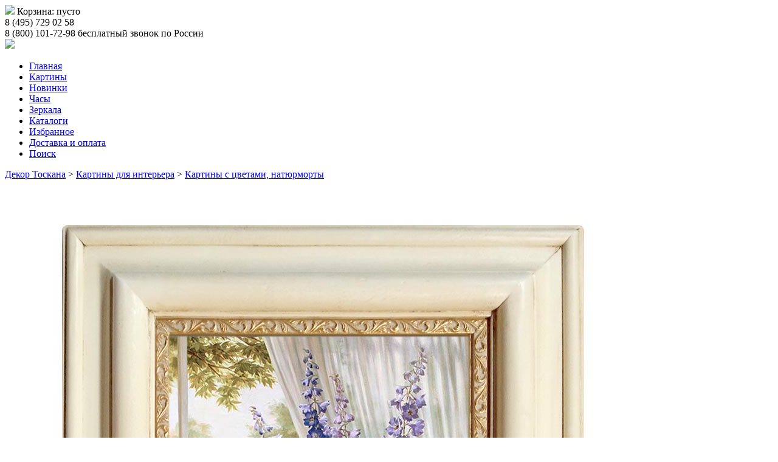

--- FILE ---
content_type: text/html; charset=utf-8
request_url: https://www.dekor-toscana.ru/kartina/flower/Buket40/
body_size: 3991
content:
<!DOCTYPE html>
<html>
<head>
	<meta http-equiv="Content-Type" content="text/html; charset=UTF-8" />
    	<title>Букет  — дорогие картины с цветами, натюрморты из Италии в интернет-магазине «Декор Тоскана»</title>
	<meta name="description" content="Натюрморты из цветов — излюбленный сюжет многих художников. Картины с цветами удачно вписываются в дизайн многих помещений.">
	<meta name="keywords" content="картины цветы">
	<meta name="viewport" content="width=device-width, initial-scale=1, user-scalable=no">
	<!-- Google Tag Manager -->
<script>(function(w,d,s,l,i){w[l]=w[l]||[];w[l].push({'gtm.start':
new Date().getTime(),event:'gtm.js'});var f=d.getElementsByTagName(s)[0],
j=d.createElement(s),dl=l!='dataLayer'?'&l='+l:'';j.async=true;j.src=
'https://www.googletagmanager.com/gtm.js?id='+i+dl;f.parentNode.insertBefore(j,f);
})(window,document,'script','dataLayer','GTM-NM7DRR');</script>
<!-- End Google Tag Manager -->

	<link rel="stylesheet" href="/new/css/style.css">
	<link rel="stylesheet" href="/new/css/slick.css">
	<link rel="stylesheet" href="/new/css/font-awesome.min.css">
	<!--[if lt IE 9]> 
	<script src="http://html5shiv.googlecode.com/svn/trunk/html5.js"></script> 
	<![endif]-->
	<script src="//code.jquery.com/jquery-1.10.2.js"></script>
	<script type="text/javascript" src="/new/js/slick.min.js"></script>
	<script src="/new/js/common.js"></script>
<script type="text/javascript" src="/highslide/highslide-with-html.js"></script>
<script type="text/javascript" src="/highslide/highslide.js"></script>
<link rel="stylesheet" type="text/css" href="/highslide/highslide.css" />

<script type="text/javascript">
	hs.graphicsDir = '/highslide/graphics/';
	//hs.wrapperClassName = 'wide-border';
	hs.wrapperClassName = 'draggable-header';
	hs.align = 'center';
	hs.transitions = ['expand', 'crossfade'];
	hs.fadeInOut = true;
	hs.dimmingOpacity = .50;
	hs.showCredits = false;

	hs.lang = {
			loadingText :     'Загрузка...',
			playTitle :       'Просмотр слайдшоу',
			pauseTitle:       'Пауза',
			previousTitle :   'Предыдущее изображение',
			nextTitle :       'Следующее изображение',
			moveTitle :       'Переместить',
			closeTitle :      'Закрыть',
			fullExpandTitle : 'Развернуть до полного размера',
			restoreTitle :    'Кликните для закрытия картинки, нажмите и удерживайте для перемещения',
			focusTitle :      'Сфокусировать',
			loadingTitle :    'Нажмите для отмены'
	};
</script>
</head>
<body>
	<div class="menubg"></div>
	<div class="top-line">
		<div class="wrap" style="cursor:pointer" onclick="document.location.href='/korzina/'" title="Перейти к оформлению заказа">
			<img src="/new/img/cart.png"> Корзина: <span><span>пусто</span>
</span>
		</div>
	</div>
	<header class="header">
		<div class="wrap">
			<div class="phone left">
				8 (495) 729 02 58
			</div>
			<div class="phone right">
				8 (800) 101-72-98
				<span>бесплатный звонок по России</span>
			</div>
			<div class="menu-button">
				<a><i class="fa fa-bars"></i></a>
			</div>
			<div class="logo">
				<a href="/"><img src="/new/img/logo.png"></a>
			</div>
			<div class="clear"></div>
			<nav class="top-menu">
				<ul>
					<li><a href="/">Главная</a></li>
					<li><a href="/kartini/vse/" class="active">Картины</a></li>
<li><a href="/kartini/sale/">Новинки</a></li>
<li><a href="/kartini/clock/">Часы</a></li>
<li><a href="/kartini/Ramy/">Зеркала </a></li>
       					<li><a href="/katalogi/" > Каталоги</a></li>
<li><a href="/fav.php" > Избранное <i class="fa fa-heart"></i></a></li>
<li><a href="/dostavka/" > Доставка и оплата</a></li>
<li><a href="/poisk2.php"  class="small" onclick="return hs.htmlExpand(this, { objectType: 'iframe' } )"> Поиск <i class="fa fa-search"></i></a></li>
				</ul>
			</nav>
		</div>
	</header>
	<!-- Google Tag Manager (noscript) -->
<noscript><iframe src="https://www.googletagmanager.com/ns.html?id=GTM-NM7DRR"
height="0" width="0" style="display:none;visibility:hidden"></iframe></noscript>
<!-- End Google Tag Manager (noscript) -->

	<div class="wrap">
				<div class="index-page-slider">
			<div class="item" style="background: url('/new/img/index-page-slider-111.jpg') center; background-size: cover;"></div>
			<div class="item" style="background: url('/new/img/index-page-slider-2.jpg') center; background-size: cover;"></div>
<!--
			<div class="item" style="background: url('/new/img/index-page-slider.jpg') center; background-size: cover;"></div>
			<div class="item" style="background: url('/new/img/index-page-slider-5.jpg') center; background-size: cover;"></div>
			<div class="item" style="background: url('/new/img/index-page-slider-4.jpg') center; background-size: cover;"></div>
-->
		</div>

		
				<div class="navi">
			<a href="/">Декор Тоскана</a> > <a href="/kartini/vse/">Картины для интерьера</a>        >  <a href="/kartini/flower/">Картины с цветами, натюрморты</a>

		</div>
				<div class="product-page flex" itemscope itemtype="https://schema.org/Product">
			<div class="photo">
				<a href="/photo/large/HZ5W-6191-1.jpg" class="highslide" onclick="return hs.expand(this)"><img src="/photo/big/HZ5W-6191-1.jpg" class="big" alt="Букет " title="Букет " itemprop="image"></a>
			</div>
			<div class="info">
				<h1 class="name" itemprop="name">Букет </h1>

				<meta itemprop="brand" content="Decor Toscana">
				<meta itemprop="productID" content="HZ5W-6191-1">
				<meta itemprop="category" content="Картины с цветами, натюрморты">

				<div class="art">Артикул: HZ5W-6191-1</div>
				<span class="old">35 910.-</span>

				<span class="new">25 137.- </span>

				<meta itemprop="price" content="25137">
				<meta itemprop="priceCurrency" content="RUB">
				<div class="nal">есть в наличии 
    <link itemprop="availability" href="https://schema.org/InStock"/><br>цена действительна на товар, который есть в наличии</div>
				<form action='/cms/admin/basket.php' method='post'>
	<input type='hidden' name='pl_plugin_order[1_7838]' value='1'>
	<button type="submit" style="cursor: pointer; margin-right: 20px"><img src="/new/img/cart.png"> Добавить в Корзину</button>
</form>
				<a href="/cms/admin/compare.php?pl_plugin_compare[1_7838]=1" class="fav-link"><img src="/new/img/fav.png"> Добавить в Избранное</a>

				<div class="tabs">
					<ul class="tabNavigation">
						<li><a href="#t1">Описание товара</a></li>
						<li><a href="#t2">Доставка и оплата</a></li>
					</ul>
					<div id="t1">
						<div class="tab-content">
							<p>Размер: 56 x 46 см</p>
							<p itemprop="description">Картина выполнена на холсте, в раме из натурального дерева ручной работы. </p>
						</div>
					</div>
					<div id="t2">
						<a href="/dostavka/">Информация о доставке и оплате</a>
					</div>
				</div>
			</div>
		</div>
			<div class="more-products">
		<div class="name">Вас могут также заинтересовать</div>
		<div class="flex">
<div class="item">
	<a href="/kartina/flower/Irisy39/"><img src="/photo/small/2221-8306.jpg" alt="Ирисы" title="Ирисы"></a>
</div>
<div class="item">
	<a href="/kartina/flower/DP6-4/"><img src="/photo/small/DP6-2.jpg" alt="Кетрин Уайт  «Парижский натюрморт»" title="Кетрин Уайт  «Парижский натюрморт»"></a>
</div>
<div class="item">
	<a href="/kartina/flower/_1637/"><img src="/photo/small/1637.jpg" alt="Ирисы и лилии в вазах" title="Ирисы и лилии в вазах"></a>
</div>
<div class="item">
	<a href="/kartina/flower/ZHan-Batist-Robi-Natyurmort3/"><img src="/photo/small/1865-2.jpg" alt="Жан-Батист Роби «Натюрморт»" title="Жан-Батист Роби «Натюрморт»"></a>
</div>
	</div>
</div>
        	
	</div>
	
	
	<footer class="footer">
		<div class="wrap">
			<nav>
				<p>Клиентский сервис</p>
				<ul>
					<li><a href="/dostavka/" > Доставка и оплата</a></li>
<li><a href="/vozvrat/" > Возврат товара</a></li>
<li><a href="/skidki/" > Как получить скидку?</a></li>
<li><a href="/politika-opd/konfiden.php" > Положения о конфиденциальности</a></li>
				</ul>
			</nav>
			<nav>
				<p>О нас</p>
				<ul>
					<li><a href="/video/" > О фабрике «Dekor Toscana»</a></li>
<li><a href="/kak/" > Как это сделано</a></li>
<li><a href="/katalogi/" > Каталоги продукции</a></li>
<li><a href="#" > Оптовые поставки</a></li>
				</ul>
			</nav>
			<nav>
				<p>Контакты</p>
				<ul>
					<li><a href="/kontakti/" > Общие контакты</a></li>
				</ul>
			</nav>
<!--
			<form>
				<p>Подписка</p>
				<input type="text" placeholder="Введите e-mail"><button type="submit">></button>
			</form>
-->
			<div class="social">
				<img src="/img/oplata/mcard.png" alt="Master Card" title="Master Card" class="mcard">
				<img src="/img/oplata/visa.png" alt="Visa" title="Visa" class="visa">
				<img src="/img/oplata/mir.png" alt="Мир" title="Мир" class="mir">
			</div>
			<div class="clear"></div>
			<div class="copyright">
	<p>© 2008—2026 Официальный интернет-магазин «Декор Тоскана».</p>
	<p>Использование изображений, текстов и других материалов, опубликованных на сайте, без разрешения владельцев незаконно и будет преследоваться по закону.</p>
</div>

		</div>
	</footer>
	<!-- BEGIN JIVOSITE CODE {literal} -->
<script type='text/javascript'>
(function(){ var widget_id = 'rQWKz3jT64';var d=document;var w=window;function l(){
var s = document.createElement('script'); s.type = 'text/javascript'; s.async = true; s.src = '//code.jivosite.com/script/widget/'+widget_id; var ss = document.getElementsByTagName('script')[0]; ss.parentNode.insertBefore(s, ss);}if(d.readyState=='complete'){l();}else{if(w.attachEvent){w.attachEvent('onload',l);}else{w.addEventListener('load',l,false);}}})();</script>
<!-- {/literal} END JIVOSITE CODE -->

</body>
</html>


--- FILE ---
content_type: text/plain
request_url: https://www.google-analytics.com/j/collect?v=1&_v=j102&a=2031917910&t=pageview&_s=1&dl=https%3A%2F%2Fwww.dekor-toscana.ru%2Fkartina%2Fflower%2FBuket40%2F&ul=en-us%40posix&dt=%D0%91%D1%83%D0%BA%D0%B5%D1%82%20%E2%80%94%20%D0%B4%D0%BE%D1%80%D0%BE%D0%B3%D0%B8%D0%B5%20%D0%BA%D0%B0%D1%80%D1%82%D0%B8%D0%BD%D1%8B%20%D1%81%20%D1%86%D0%B2%D0%B5%D1%82%D0%B0%D0%BC%D0%B8%2C%20%D0%BD%D0%B0%D1%82%D1%8E%D1%80%D0%BC%D0%BE%D1%80%D1%82%D1%8B%20%D0%B8%D0%B7%20%D0%98%D1%82%D0%B0%D0%BB%D0%B8%D0%B8%20%D0%B2%20%D0%B8%D0%BD%D1%82%D0%B5%D1%80%D0%BD%D0%B5%D1%82-%D0%BC%D0%B0%D0%B3%D0%B0%D0%B7%D0%B8%D0%BD%D0%B5%20%C2%AB%D0%94%D0%B5%D0%BA%D0%BE%D1%80%20%D0%A2%D0%BE%D1%81%D0%BA%D0%B0%D0%BD%D0%B0%C2%BB&sr=1280x720&vp=1280x720&_u=YEBAAAABAAAAAC~&jid=1036093842&gjid=448788157&cid=1464997500.1769893528&tid=UA-84971033-1&_gid=97135557.1769893528&_r=1&_slc=1&gtm=45He61r1n71NM7DRRv72653708za200zd72653708&gcd=13l3l3l3l1l1&dma=0&tag_exp=103116026~103200004~104527906~104528501~104684208~104684211~115938465~115938468~116185181~116185182~116988315~117041587&z=328216250
body_size: -451
content:
2,cG-LQDZ8XNKDL